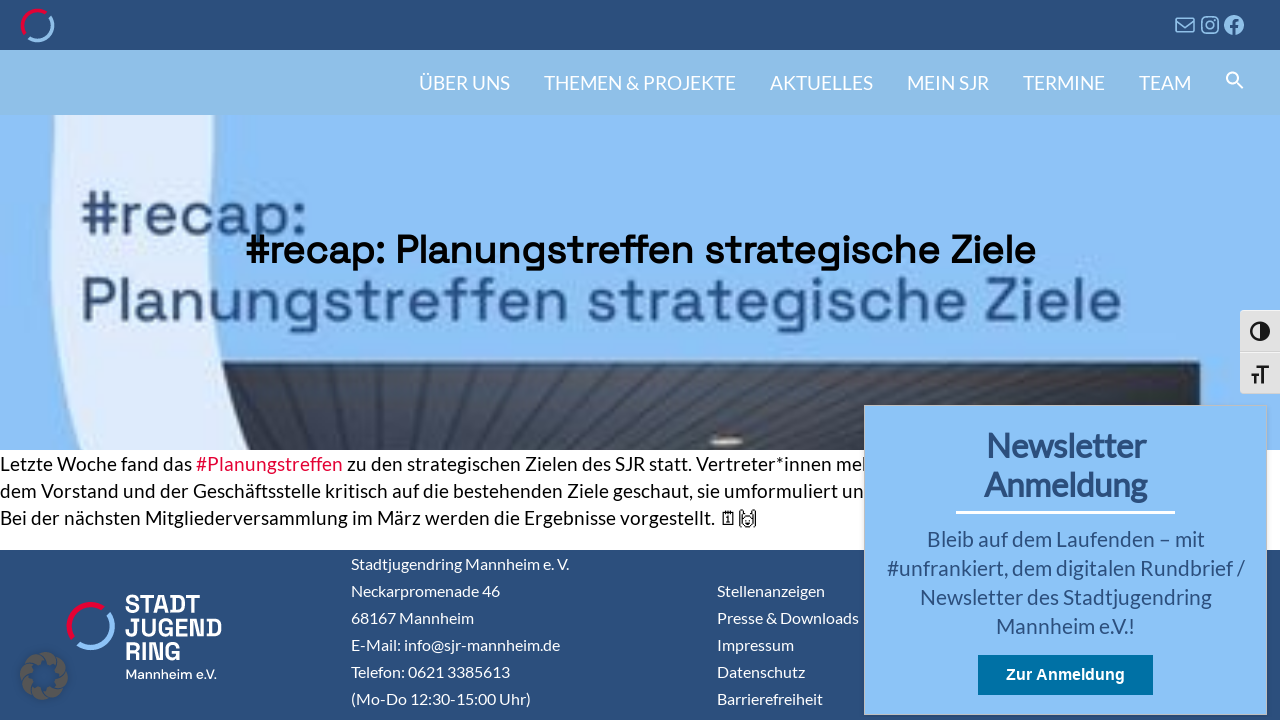

--- FILE ---
content_type: text/css
request_url: https://sjr-mannheim.de/wp-content/themes/sjr/style.min.css?ver=6.9
body_size: 5882
content:
@font-face {
    font-family: 'Space Grotesk';
    font-style: normal;
    font-weight: 300;
    src: url(fonts/space-grotesk-v6-latin-300.eot);
    src: local(''), url(fonts/space-grotesk-v6-latin-300.eot?#iefix) format('embedded-opentype'), url(fonts/space-grotesk-v6-latin-300.woff2) format('woff2'), url(fonts/space-grotesk-v6-latin-300.woff) format('woff'), url(fonts/space-grotesk-v6-latin-300.ttf) format('truetype'), url(fonts/space-grotesk-v6-latin-300.svg#SpaceGrotesk) format('svg')
}

@font-face {
    font-family: 'Space Grotesk';
    font-style: normal;
    font-weight: 400;
    src: url(fonts/space-grotesk-v6-latin-regular.eot);
    src: local(''), url(fonts/space-grotesk-v6-latin-regular.eot?#iefix) format('embedded-opentype'), url(fonts/space-grotesk-v6-latin-regular.woff2) format('woff2'), url(fonts/space-grotesk-v6-latin-regular.woff) format('woff'), url(fonts/space-grotesk-v6-latin-regular.ttf) format('truetype'), url(fonts/space-grotesk-v6-latin-regular.svg#SpaceGrotesk) format('svg')
}

@font-face {
    font-family: Lato;
    font-style: normal;
    font-weight: 400;
    src: url(fonts/lato-v20-latin-regular.eot);
    src: local(''), url(fonts/lato-v20-latin-regular.eot?#iefix) format('embedded-opentype'), url(fonts/lato-v20-latin-regular.woff2) format('woff2'), url(fonts/lato-v20-latin-regular.woff) format('woff'), url(fonts/lato-v20-latin-regular.ttf) format('truetype'), url(fonts/lato-v20-latin-regular.svg#Lato) format('svg')
}

* {
    box-sizing: border-box;
    hyphens: auto
}

a, a:visited {
    color: inherit
}
html {
  scroll-padding-top: 9rem;
}
div.aligncenter {
    width: auto;
}
#navi{overflow-y: scroll;}


.wppsac-wrap .wppsac-post-image {
    width: 100%;
}

.tribe-events .tribe-events-c-search__button {
    background-color: #e20234;
}
.tribe-events .tribe-events-c-search__button:focus, .tribe-events .tribe-events-c-search__button:hover {
    background-color: rgb(226 2 52 / 82%);
}
body:not(.home) header #nav_suche_container {
    background-color: #8fc0e8;
}
.quadrat.hover{z-index: 10;align-items: center;
    justify-content: center;
    }
.quadrat:hover > .quadrat.hover{display:flex!important}
.quadrat.hover a{background: #e40134;
    color: #fff!important;
    padding: 5px 15px;
    font-size: .8em;}
h1{line-height: 1.1em;}
body {
    font-family: Lato, Arial, Helvetica, sans-serif;
    font-weight: 400;
    padding: 0;
    margin: 0;
    font-weight: 400;
    line-height: 1.7rem;
    font-size: 1.2rem
}

h1, h2, h3, h4, h5, h6 {
    font-family: 'Space Grotesk', Arial, Helvetica, sans-serif
}

h2, p {
    margin-top: 0
}

h2>a {
    font-family: Lato, Arial, Helvetica, sans-serif;
    line-height: 1.3rem
}
#bwg_container1_0 #bwg_container2_0 .bwg-container-0.bwg-album-thumbnails .bwg-title2,#bwg_container1_0 #bwg_container2_0 .bwg_gal_title_0,#bwg_container1_0 #bwg_container2_0 .bwg_back_0,#bwg_container1_0 #bwg_container2_0 .tablenav-pages_0 a, #bwg_container1_0 #bwg_container2_0 .tablenav-pages_0 input.bwg_current_page,#bwg_container1_0 #bwg_container2_0 .tablenav-pages_0 {
    font-family: Lato, Arial, Helvetica, sans-serif !important;
}
.blog_aside li{list-style:none}
.blog_aside li::after{content: ">"}
.blog_aside li a{text-decoration: none}
.pr-5 a, .pr-5 a:visited {
    padding-right: 10px;
    color: #000
}
.column-gap_10{column-gap:10px}
.flex_zentriert{justify-content: center}
#main-content.category{width:75%}
#main-content.category, #main-content.category +aside{float:left}
#main-content.category +aside+footer{clear:both}
#main-content.category > .wp-block-columns{
    width: calc(33.333333% - 10px);
    border: 1px solid #eee;
    padding: 0;
    margin: 20px 5px;
	min-width: 200px;
    max-width: 250px;
}
.wp-block-column.beitrag{
	line-height: 1.4rem;
    font-size: 1.1rem;
	padding:6px
}
.blog_img{overflow: hidden;margin:-6px}
.blog_img img{height:100%; width:auto;max-width: 1000px;}
.wp-block-lazyblock-box-verlinkung{}
.grau {
    background: #eeeae3
}
.wp-block-lazyblock-teaserbox{text-align:center}
@media (min-width: 1031px){
	body.search #nav_suche_container{background: #8fc0e8;}
}
#main-content a, #main-content a:visited {
    text-decoration: none;
    color: #e40134;
}

#main-content a:hover {
    text-decoration: underline
}
.searchResults article{
	border-bottom: 1px solid #8fc0e854;
	padding-bottom: 17px;
}
body.search #main-content a.s_header {
    font-size: 1.2rem;
    font-weight: normal;
}
body.search #main-content a._mehr, body.search a._mehr:visited {
    text-decoration: underline;
    font-weight: normal;
    color: #000;
}


#main-content.sub-page #headerbild{position: relative;}
#main-content.sub-page #headerbild:not(.ohne_img) > div{
	position: absolute;
    width: 100%;
    height: 100%;
    top: 0;
    display: flex;
    align-items: center;
}

#main-content.sub-page  #headerbild.ohne_img h1, #main-content.sub-page  #headerbild h1, #headerbild img + h1{
	text-align: center;
	line-height: 1.0em;
}
.helpie-faq.accordions .accordion__header:after, .helpie-faq.accordions .accordion__header:before {
    margin-right: 0;
}
.helpie-faq.accordions.custom-styles .accordion .accordion__item .accordion__header .accordion__title {
    font-size: 1.5rem!important;
}
#main-content.sub-page  #headerbild:not(.ohne_img) h1{
	margin: 0;
    /*margin-left: -50%;*/
}
.is-menu path.search-icon-path {fill: #fff!important;}
.kategorie {
    border-top: 1px solid;
    padding-bottom: 1em
}
.wp-social-link-mail a svg{
	width: 1.6em!important;
    height: 1.6em!important;
}
#info p {
    margin-bottom: 0
}
#info >div:first-child{padding-right: 14px;}
.kategorie .mehr {
    padding-left: 20px
}
.aktuelles-slide > li .wp-block-latest-posts__featured-image {
	margin-left: -10px;
	margin-right: -10px;
}
.aktuelles-slide > li .wp-block-latest-posts__featured-image img
{
	width: 100%;
}
.aktuelles-slide > li{border:1px solid #ccc; padding: 0 10px;}
.aktuelles-slide > li a {color: #2b4f7c!important;}
.wppsac-post-slider .wppsac-post-date, .wppsac-post-carousel .wppsac-post-date, .wppsac-post-slider h2.wppsac-post-title, .wppsac-post-carousel h2.wppsac-post-title{
	text-align: center
}
.blau_hell {
    background: #8dc3f7
}

.flex_row {
    display: flex;
    flex-direction: column
}

.flex_col {
    display: flex;
    flex-direction: row;
    flex-wrap: wrap
}

#primary-menu a {
    text-transform: uppercase;
    color: #fff
}
header.scrollen {
	position: fixed;
    left: 0;
    width: 100%;
	z-index:99999
}
.current-menu-item>a {
    font-weight: 700;
    color: #fff;
}
.wppsac-post-carousel.design-1 .wppsac-post-image-bg {
    text-align: center;
    margin: 0 auto;
}
@media (min-width: 600px){
	.wp-block-latest-posts.columns-3 li {
    	/*padding-right: 30px;*/
	}
}
@media (min-width:1031px){
	#headerbild.ohne_img {
		background: #8fc0e8;
	}
	header.scrollen #nav_suche_container {
    background-color: #8fc0e8;
}
}

#nav_suche_container {
    display: flex;
    justify-content: flex-end;
    position: absolute;
	z-index: 9999;
	width: 100%;
	-webkit-transition: background-color 0.3s ease-out;
  -moz-transition: background-color 0.3s ease-out;
  -o-transition: background-color 0.3s ease-out;
  transition: background-color 0.3s ease-out;
}

#btn-back-to-top {
    position: fixed;
    bottom: 20px;
    right: 20px;
    height: 40px;
    width: auto;
    cursor: pointer
}

input.wpcf7-form-control {
    display: block;
    width: 100%;
    padding: .375rem .75rem;
    font-size: 1rem;
    line-height: 1.5;
    color: #495057;
    background-color: #fff;
    background-clip: padding-box;
    border: 1px solid #ced4da;
    border-radius: .25rem;
    transition: border-color .15s ease-in-out, box-shadow .15s ease-in-out
}

select.wpcf7-form-control {
    display: inline-block;
    width: 100%;
    height: calc(2.25rem+2px);
    padding: .375rem 1.75rem .375rem .75rem;
    line-height: 1.5;
    color: #495057;
    vertical-align: middle;
    background-size: 8px 10px;
    border: 1px solid #ced4da;
    border-radius: .25rem;
    -webkit-appearance: none;
    -moz-appearance: none;
    appearance: none
}

.wpcf7-form-control-wrap textarea {
    border: 1px solid #ced4da;
    border-radius: .25rem;
    -webkit-appearance: none;
    -moz-appearance: none;
    appearance: none;
	max-width: 100%;
}

.flex-center {
    justify-content: center;
    display: flex;
    flex-wrap: wrap;
	position: relative;
}

.wpcf7-list-item {
    margin: 0;
    margin-top: 20px
}

.wp-block-media-text__media img, .wp-block-media-text__media video {
    width: 100%;
    height: auto
}

.wp-block-media-text .wp-block-media-text__content {
    padding-left: 0;
	
}

.infobox_h3, .infobox_img, .infobox_txt, .wp-block-lazyblock-infobox {
    text-align: center
}
.infobox_img{max-width: 77px;}



.wppsac-slick-carousel-wrp {
    margin-top: 30px
}

.wp-block-columns {
    margin: 1.0em 0;
}

main.Kontakt .wp-block-columns {
    margin: 0;
}
main>.wp-block-columns {
    padding: 25px 0
}

.infobox_h3 {
    margin: 5px;
    font-size: 1.8rem;
    font-weight: 400;
    line-height: 2rem
}

.infobox_txt {
    font-size: 1.1rem
}

.wp-block-column .flex {
    display: flex
}

.flex>.wp-block-column {
    background: #fff;
    margin: 20px !important;
    padding: 15px;
    /*box-shadow: 3px 8px 15px #a39f9f*/
}

header img {
    display: block
}

.screen-reader-text {
    right: 0
}

#page > footer {
    background: #2c4f7d;
    display: flex;
    align-items: flex-end;
    flex-wrap: wrap;
    color: #fff;
    font-size: 1rem;
    justify-content: space-around
}

footer>div, footer>p:not(last-child) {
    padding-right: 20px
}

footer li {
    list-style-type: none
}

footer a {
    text-decoration: none;
    color: #fff
}

body.home footer #footerMenu li {
    list-style: none;
    display: inline
}

#header_leiste {
    background: #2c4f7d;
    display: flex;
    justify-content: space-between;
    align-items: center;
    padding: 0 20px;
    min-height: 50px
}

#info {
    display: flex;
    align-items: center
}

#info [href^="mailto:"] {
    color: #8fc0e8;
    font-size: 1rem;
    text-decoration: none
}

.wp-block-social-links .wp-social-link.wp-social-link.wp-social-link {
    margin: 0;
    padding: 0
}

.wp-block-social-links .wp-social-link:last-child a {
    padding-right: 0
}

.wp-block-social-links, .wp-block-social-links.has-normal-icon-size {
    font-size: 24px;
    margin-bottom: 0;
    margin-top: 0
}



#icon {
    display: none
}

#suche {
    padding-right: 20px;
}

#navi_container {
    position: relative
}

body:not(.home) #headerbild {
    max-height: 400px;
    overflow: hidden
}

#headerbild img {
    width: 100%;
    height: auto
}

div[onclick] {
    cursor: pointer
}

header #navi {
    right: 0;
    display: flex;
    justify-content: flex-end
}

header ul.nav-menu>li>ul {
    display: none;
    margin-top: 10px
}

header ul.nav-menu>li>ul>li {
    display: block;
    font-weight: 400
}

header nav a {
    color: #fff;
    text-decoration: none
}

header li {
    list-style-type: none;
    display: inline-block;
    padding: 0 15px;
    vertical-align: top
}

div.form-control input {
    display: block;
    width: 100%;
    padding: .375rem .75rem;
    font-size: 1rem;
    line-height: 1.5;
    color: #495057;
    background-color: #fff;
    background-clip: padding-box;
    border: 1px solid #ced4da;
    border-radius: .25rem;
    transition: border-color .15s ease-in-out, box-shadow .15s ease-in-out
}

div.form-control select {
    display: inline-block;
    width: 100%;
    height: calc(2.25rem+2px);
    padding: .375rem 1.75rem .375rem .75rem;
    line-height: 1.5;
    color: #495057;
    vertical-align: middle;
    background: #fff url(data:image/svg+xml;charset=utf8,%3Csvgxmlns='http://www.w3.org/2000/svg'viewBox='0045'%3E%3Cpathfill='%23343a40'd='M20L02h4zm05L03h4z'/%3E%3C/svg%3E) no-repeat right .75rem center;
    background-size: 8px 10px;
    border: 1px solid #ced4da;
    border-radius: .25rem;
    -webkit-appearance: none;
    -moz-appearance: none;
    appearance: none
}

div.form-control input[name=acceptance-793] {
    width: 20px;
    height: 20px;
    display: inline
}

div.form-control span.wpcf7-list-item {
    display: inline-block;
    margin: 0;
    padding: 20px 0
}

.btn:not(:disabled):not(.disabled), div.form-control input[type=submit]:not(:disabled):not(.disabled) {
    display: inline-block;
    font-weight: 400;
    text-align: center;
    white-space: nowrap;
    vertical-align: middle;
    -webkit-user-select: none;
    -moz-user-select: none;
    -ms-user-select: none;
    user-select: none;
    border: 1px solid transparent;
    padding: .375rem .75rem;
    font-size: 1rem;
    line-height: 1.5;
    border-radius: .25rem;
    transition: color .15s ease-in-out, background-color .15s ease-in-out, border-color .15s ease-in-out, box-shadow .15s ease-in-out;
    color: #fff;
    background-color: #007bff;
    border-color: #007bff
}

#footerMenu li {
    padding-left: 20px !important
}

.totalsoft-portfolio-categ, div[class^=content_filt_grid] div[class^=bar] {
    display: none !important
}

section[class^=grid] {
    padding-top: 0 !important;
    padding-bottom: 0 !important;
    margin-left: -8px
}

div[class^=grid__item] .meta {
    color: #000;
    background-color: #fff
}

ul[class^=totalsoft-portfolio-area] {
    text-align: left !important
}

input#s {
    margin-left: 8px
}

#untermenu li:not(.current-menu-ancestor) {
    display: none
}

#untermenu li.current-menu-ancestor ul li, #untermenu li.current-menu-item, #untermenu li.current-menu-item ul li, #untermenu li.current-menu-item>ul.sub-menu li, #untermenu li.current-menu-parent ul li {
    display: block
}

#untermenu #primary2nd {
    margin-top: -18px
}

#subbar ul.sub-menu li.current-menu-item:before {
    content: '';
    display: inline-block;
    height: 41px;
    width: 35px;
    margin-right: -10px;
    margin-left: -20px;
    background-image: url(/wp-content/themes/sjr/img/marker.svg);
    background-size: contain;
    background-repeat: no-repeat;
    margin-bottom: -15px
}

ul.sub-menu {
    margin-top: 30px !important
}

#primary-menu {
    padding-left: 0
}

body:not(.home) #slider {
    width: 100%;
    height: 300px;
    background-image: url(/wp-content/uploads/2020/03/startbild.jpg);
    background-position: center right;
    background-repeat: no-repeat;
    background-size: cover
}

#slider {
    width: 66.666666%;
    background-image: url(/wp-content/uploads/2020/03/startbild.jpg);
    background-position: top right;
    background-repeat: no-repeat;
    background-size: cover
}

aside {
    padding: 25px
}

#container {
    width: 85%;
    margin: 0 auto;
    display: flex
}

.wp-block-button-eckig {
    padding: 20px 30px;
    display: inline-block;
    color: #fff;
    display: flex;
    transition: all .2s ease
}

.wp-block-button-rund a:hover {
    text-decoration: none !important
}

.wp-block-button-rund {
    display: inline-block;
    display: flex;
    border-radius: 100%;
    width: 200px;
    height: 200px;
    padding: 10px;
    justify-content: center;
    align-items: center;
    font-size: 1.6rem;
    justify-content: center;
	position: static
}

.wp-block-button_link-eckig:hover {
    zoom: 102%;
    text-decoration: none !important
}

.wp-block-button-rund:hover {
	background-color:#eeeae3!important
}
.wp-block-button-rund:hover a {
    color:#e40134!important;
}

.wp-block-button-rund a {
    text-align: center
}

.wp-block-lazyblock-button-rund {
    display: inline-block
}

.wp-block-lazyblock-button-rechteckig {
    display: flex
}

.wp-block-button-eckig a {
    color: #fff
}

main#main-content {
    margin: 0 auto
}
.wp-block-columns>.wp-block-column {
	max-width: 1000px;
}

@media(min-width:1031px) {
.wp-block-columns>.wp-block-column {
    margin: 0 auto
}
}



aside#subbar {
    width: 25%;
    padding: 0;
    background: #ffd499
}

aside#subbar label {
    display: none
}

aside#subbar input[type=text] {
    line-height: 1.4rem;
    width: 70%
}

aside#subbar li {
    list-style: none
}

aside#subbar ul {
    margin-top: 0;
    padding-left: 0
}

aside#subbar ul li {
    line-height: 2.5rem;
    padding-left: 10px
}

aside#subbar ul li:not(:last-child) {
    border-bottom: 1px solid #fff
}

aside#subbar ul#menu-eltern li:first-child:not(#search-3) {
    background: #ff9400;
    padding: 20px 15px 15px 25px;
    margin-left: -15px;
    margin-bottom: 25px;
    color: #fff;
    text-transform: uppercase;
    font-size: 1.6rem
}

#subbar .aktiverEinzellink a, #subbar li.current-menu-parent>a {
    display: block;
    background: #ff9400;
    padding: 20px 15px 15px 25px;
    margin-left: -10px;
    margin-bottom: 25px;
    color: #fff;
    text-transform: uppercase;
    font-size: 1.6rem
}

aside#subbar a {
    text-decoration: none;
    color: #02093c
}

.wppsac-post-carousel.design-1 a.wppsac-readmorebtn {
    color: #000;
    background: rgb(141 196 246)
}

.wppsac-post-carousel.design-1 a.wppsac-readmorebtn:hover {
    color: #fff;
    background: rgba(0, 0, 0, .5)
}

main#main-content h2:not(.wppsac-post-title) {
    font-weight: 400;
    margin-bottom: 10px;
    font-size: 2.3rem;
    line-height: 2.7rem
}

.accordion__title {
    font-weight: 400 !important
}

main#main-content h2:not(:first-child) {
    margin-top: 0
}

#main-content li {
    padding-bottom: 5px
}

@media(max-width:1030px) {
	#nav_suche_container{
		    left: 0!important;
		width:100%!important
	}
	main#main-content h2:not(.wppsac-post-title) {
    font-size: 2.2rem;
    line-height: 2.6rem;
}
	#navi_container {
    position: relative;
}
	.wp-block-columns:not(.is-not-stacked-on-mobile)>.wp-block-column {margin-left: 0!important;margin-right: 0!important;}
    .wp-block-columns {
        flex-wrap: nowrap;
        flex-direction: column
    }
	#navi{padding-top: 10px;}
	#primary-menu a {display: block;}
    #nav_suche_container.scrollen {
        top: 0;
        width: 100%;
        left: 0;
        right: 0;
        padding-top: 0
    }

    main>.wp-block-columns {
        padding: 25px
    }

    #nav_suche_container {
        width: calc(100% - 40px);
        flex-direction: column;
        left: 20px;
		background-color: transparent!important;
    }

    #navbar {
        background: #2b4f7c
    }

    #primary-menu {
        margin-top: 0
    }

    .navbar li:not(.current-menu-item) ul {
        display: none
    }

    #icon {
        display: inline-block;
        width: 30px;
		margin-right: 10px;
    }

    .navbar ul {
        display: none
    }

    #icon+.navbar ul, #icon+.navbar+a+.navbar ul {
        display: none
    }

    #icon.open+.navbar ul#primary-menu, #icon.open+.navbar+a+.navbar ul#primary2nd, .navbar li.current-menu-item ul.sub-menu {
        display: block !important
    }
	
    .navbar li, header #navi {
        display: block;
        text-align: right;
        width: 100%
    }

    .navbar li {
        text-align: left
    }

    #suche {
        order: 1
    }

    header .nav-menu {
        margin-left: 0;
        padding-left: 0
    }

    header #navi {
        order: 2
    }
	
	header #navi.oeffnen {
    	height: 100vh;
	}
	body header #nav_suche_container #navi.oeffnen{
		background-color: #8fc0e8;align-content
	}

    .navbar li {
        border-top: 1px solid #fff;
        padding: 10px
    }

    #navbar ul {
        padding-bottom: 0
    }

    #navbar2 {
        margin-top: -18px
    }

    #container {
        width: 95%
    }
}

@media(max-width:920px) {
    footer>div, footer>p {
        width: 50%
    }
}

@media(max-width:768px) {
    footer>div, footer>p {
        width: 100%;
        padding: 15px;
        padding-bottom: 0;
        margin-bottom: 0
    }
	#menu-footer-menue{
		margin-top:30px
	}

    footer ul {
        margin: 0;
        padding: 0
    }

    main#main-content {
        margin: 0 auto;
    }

    .grau, main>.wp-block-cover {
        /*margin: 0 -20px*/
    }

    main>.wp-block-cover {
        width: auto
    }

    .flex-center {
        justify-content: center
    }

    .wp-block-lazyblock-button-rund {
        margin-bottom: 10px;
        padding: 0 5px
    }


    form div {
        width: 100% !important
    }

    .wp-block-column .flex {
        display: block
    }
}
#main-content.sub-page #headerbild:not(.ohne_img) h1 {
    top: -60px;
    /* z-index: 100; */
    width: 100%;
}
@media(max-width:768px) {
	
	h1{font-size: 1.5em;}
	#main-content.sub-page #headerbild:not(.ohne_img) h1 {
    top: -60px;
    /* z-index: 100; */
    width: 100%;
    font-size: 130%;
}

}
/* Smartphone*/
@media(max-width:736px){
	#headerbild + .wp-block-columns{
		padding-top:0;
		margin-top:0
	}
	footer>div, footer>p {
    	padding: 0;
	}
	#page > footer {padding: 25px}
}
@media(max-width:559px){
	#main-content.category > .wp-block-columns {
    max-width: 100%;
}
}
@media(max-width:450px){
	

	.wp-block-lazyblock-quadratische-inhalte{
		width:48%
	}
	.breadcrumbs, .breadcrumbs a{font-size: 1rem;}
	.wp-block-lazyblock-box-verlinkung {
    width: 100%!important;
}
	.quadrat{
		width: 100%!important;
	}
}

--- FILE ---
content_type: text/javascript
request_url: https://sjr-mannheim.de/wp-content/cache/wpfc-minified/k2x26shj/7y1nn.js
body_size: 3782
content:
// source --> https://sjr-mannheim.de/wp-content/plugins/mailin/js/mailin-front.js?ver=1763722194 
var captchaRes = '';
var sibErrMsg;
var gCaptchaSibWidget;
var ajax_sib_front_object;
var sibVerifyCallback = function (response) {
    captchaRes = response;
    var formIdInvisible = sessionStorage.getItem("formIdRecapcha");
    if (captchaRes) {
        var validationErr = 0;
        jQuery.each(jQuery(formIdInvisible).find('input[required=required]'), function () {
            if (jQuery(this).val().trim() == '' || (jQuery(this).attr('type') == "checkbox" && jQuery(this).prop("checked") == false)) {
                validationErr++;
                var form = jQuery(this).closest('form');
                var requiredField = jQuery(this).closest('form').find('input[name="sib_form_alert_notice"]').val();
                if (requiredField !== undefined) {
                    sibErrMsg.requiredField = requiredField;
                }
                form.find('.sib_msg_disp').html('<p class="sib-alert-message sib-alert-message-warning ">' + sibErrMsg.requiredField + '</p>').show();
                return;
            }
        });
    }
    if (validationErr == 0) {
        jQuery(formIdInvisible).trigger('submit');
    }
};

jQuery(document).ready(function(){
    jQuery('.sib_signup_form').find('input[required=required]').on("invalid", function () {
        if(jQuery(this).val().trim() == '')
        {
            var alert_msg = jQuery(this).closest('form').find('input[name="sib_form_alert_notice"]').val();
            this.setCustomValidity(alert_msg);
        }
        else {
            this.setCustomValidity('');
        }
    });
    // run MA script identify() when submit on any forms with email field
    jQuery(document).on('submit', 'form', function(e){
        var invalidEmail = jQuery(this).closest('form').find('input[name="sib_form_invalid_email_notice"]').val();
        var requiredField = jQuery(this).closest('form').find('input[name="sib_form_alert_notice"]').val();
        if (invalidEmail !== undefined) {
            sibErrMsg.invalidMail = invalidEmail;
        }
        if (requiredField !== undefined) {
            sibErrMsg.requiredField = requiredField;
        }

        if(!jQuery(this).hasClass('sib_signup_form')) {
            var email = jQuery(this).find('input[type=email]').val();
            var emailPattern = /^([a-zA-Z0-9_.+-])+\@(([a-zA-Z0-9-])+\.)+([a-zA-Z0-9]{2,4})+$/;
            if (typeof sendinblue != 'undefined' && email != null && emailPattern.test(email)) {
                var postData = jQuery('input[type!=password]',this).serializeObject();
                sendinblue.identify(email, postData);
            }
        }
        else
        {
            e.preventDefault();
            var form = jQuery(this).closest('form');
            // for sms field
            jQuery.each(form.find('.sib-sms'), function () {
                var sms = jQuery(this).val();
                var sms_prefix = jQuery(this).closest('.sib-sms-field').find('input[name="sib_SMS_prefix"]').val();
                if ( sms == sms_prefix && !jQuery(this).prop('required')) {
                    jQuery(this).val('');
                }
            });

            /**
             * For safari
             * Not support required attribute
             */

            var required_fileds = [];
            var err_index = 0;

            var multi_lists = form.find(jQuery('.sib-multi-lists'));
            if( multi_lists != undefined && multi_lists.data('require') == 'required' )
            {
                if ( multi_lists.find('input:checked').length == 0 )
                {
                    err_index++;
                    multi_lists.addClass('sib_error');
                }
            }
            if(err_index > 0)
            {
                form.find('.sib_msg_disp').html('<p class="sib-alert-message sib-alert-message-warning ">' + sibErrMsg.requiredField + '</p>').show();
                return;
            }
            err_index=0;
            jQuery.each(form.find('input[type="email"]'), function(){
                var Email = /^([a-zA-Z0-9_.+-])+@(([a-zA-Z0-9-])+\.)+([a-zA-Z0-9]{2,4})+$/i;
                if (!Email.test(jQuery(this).val()))
                {
                    err_index++;
                }
            });
            if(err_index > 0)
            {
                form.find('.sib_msg_disp').html('<p class="sib-alert-message sib-alert-message-warning ">' + sibErrMsg.invalidMail + '</p>').show();
                return;
            }

            // Check sms validation
            err_index = 0;
            jQuery.each(form.find('.sib-sms'), function () {
                var sms = jQuery(this).val();
                if ( is_valid_sms(sms) == false && sms != '' ) {
                    err_index ++;
                }
            });
            if(err_index > 0)
            {
                form.find('.sib_msg_disp').html('<p class="sib-alert-message sib-alert-message-warning ">' + sibErrMsg.invalidSMSFormat + '</p>').show();
                return;
            }

            jQuery(".sib-default-btn").attr("disabled", true);
            form.find('.sib_loader').show();
            jQuery('.sib_msg_disp').hide();
            var postData = form.serializeArray();
            if( captchaRes != '' )
            {
                postData.push({"name": "g-recaptcha-response", "value": captchaRes});
            }
            captchaRes = '';
            if( jQuery('.sib-multi-lists').length )
            {
                var interesting_lists = [];
                jQuery('.sib-interesting-lists').each(function () {
                    postData.push({"name":"interestingLists[]", "value": jQuery(this).val()})
                });
            }
            var formURL = form.attr("action");
            form.addClass('sib_processing');

            postData.push({ "name": "security", "value": ajax_sib_front_object.ajax_nonce });
            jQuery.ajax({
                url: formURL,
                type: "POST",
                dataType: "json",
                data: postData,
                success: function (data, textStatus, jqXHR) {
                    jQuery(".sib-default-btn").attr("disabled", false);
                    jQuery('.sib_loader').hide();
                    if( jQuery('.sib-multi-lists').length )
                    {
                        jQuery('.sib-multi-lists').removeClass('sib_error');
                    }
                    if (data.status === 'success' || data.status === 'update') {
                        var cdata = '<p class="sib-alert-message sib-alert-message-success ">' + data.msg.successMsg + '</p>';
                        form.find('.sib_msg_disp').html(cdata).show();
                    } else if (data.status === 'failure') {
                        var cdata = '<p class="sib-alert-message sib-alert-message-error ">' + data.msg.errorMsg + '</p>';
                        form.find('.sib_msg_disp').html(cdata).show();
                    } else if (data.status === 'already_exist') {
                        var cdata = '<p class="sib-alert-message sib-alert-message-warning ">' + data.msg.existMsg + '</p>';
                        form.find('.sib_msg_disp').html(cdata).show();
                    } else if (data.status === 'invalid') {
                        var cdata = '<p class="sib-alert-message sib-alert-message-error ">' + data.msg.invalidMsg + '</p>';
                        form.find('.sib_msg_disp').html(cdata).show();
                    } else if (data.status === 'gcaptchaEmpty') {
                        var cdata = '<p class="sib-alert-message sib-alert-message-error ">' + data.msg + '</p>';
                        form.find('.sib_msg_disp').html(cdata).show();
                    } else if (data.status === 'gcaptchaFail') {
                        var cdata = '<p class="sib-alert-message sib-alert-message-error ">' + data.msg + '</p>';
                        form.find('.sib_msg_disp').html(cdata).show();
                    }
                    form[0].reset();
                    if (data.redirect && (data.status === 'success' || data.status === 'update')) {
                        window.location.href = data.redirect;
                    }

                    //Render the cloudflare captcha again
                    if (typeof data.turnstileCaptcha !== 'undefined' && data.turnstileCaptcha) {
                        jQuery.each(form.find('.cf-turnstile'), function () {
                            var siteKey = jQuery(this).data("sitekey");
                            var cfResponse = jQuery('input[name="cf-turnstile-response"]').val();
                            if (cfResponse) {
                                var idToBeRendered = "#cf-turnstile-"+siteKey;
                                turnstile.render(idToBeRendered, {
                                    sitekey: siteKey,
                                    callback: function(token) {
                                        console.log("Challenge Success");
                                    },
                                });
                            }
                        });
                    }
                    var previous_code = form.find('.sib-cflags').data('dial-code');
                    if ( previous_code )
                    {
                        form.find('.sib-sms').val('+' + previous_code);
                        form.find('input[name="sib_SMS_prefix"]').val('+' + previous_code);
                    }

                    // run MA script identify() when subscribe on SIB forms
                    if (typeof sendinblue != 'undefined') {
                        var email = form.find('input[name=email]').val();
                        var postData = form.serializeObject();
                        if (data.status === 'success' || data.status === 'update' || data.status === 'already_exist') {
                            sendinblue.identify(email, postData);
                        }
                    }
                    jQuery(".sib-alert-message").delay(5000).hide('slow');
                    form.removeClass('sib_processing');
                    if (typeof grecaptcha != 'undefined')
                    {
                        grecaptcha.reset(gCaptchaSibWidget);
                    }
                },
                error: function (jqXHR, textStatus, errorThrown) {
                    form.find('.sib_msg_disp').html(jqXHR).show();
                    jQuery(".sib-default-btn").attr("disabled", false);
                    if (typeof grecaptcha != 'undefined')
                    {
                        grecaptcha.reset(gCaptchaSibWidget);
                    }
                }
            });
        }
    });
    jQuery('.sib-country-block').on('click', function () {
       jQuery('.sib-country-list').toggle();
    });
    if (jQuery('.sib-country-list').length > 0)
    {
        jQuery('.sib-country-list').ready( function () {
            var data = {
                action : 'sib_get_country_prefix',
                security: ajax_sib_front_object.ajax_nonce,
            };
            jQuery.post( ajax_sib_front_object.ajax_url, data, function (respond) {
                jQuery('.sib-country-list').html(respond);
            });
        });
    }

    jQuery('body').on('click', function(e){
        if ( jQuery('.sib-sms-field .sib-country-list').length > 0 && !jQuery('.sib-sms-field .sib-country-list').is(e.target) && jQuery('.sib-sms-field .sib-country-list').has(e.target).length === 0 && jQuery('.sib-sms-field .sib-country-block').has(e.target).length === 0 ) {
            jQuery('.sib-sms-field .sib-country-list').hide();
        }
    });

    jQuery('.sib-country-list').on( 'click', 'li' , function () {
        var country_code = jQuery(this).data('country-code').toLowerCase();
        var dial_code = jQuery(this).data('dial-code');
        jQuery(this).closest('.sib-sms-field').find('.sib-sms').val('+' + dial_code );
        jQuery(this).closest('.sib-sms-field').find('input[name="sib_SMS_prefix"]').val('+' + dial_code );
        jQuery(this).closest('.sib-sms-field').find('.sib-cflags').css('background-image', 'url(' + ajax_sib_front_object.flag_url + country_code + '.png)');
        jQuery(this).closest('.sib-sms-field').find('.sib-cflags').data('dial-code', dial_code);
        jQuery(this).closest('.sib-country-list').hide();
    });
    jQuery(".sib-sms").on('keypress', function (event){
        validateInteger(event, 'sms');
    });

    // allow to input 0-9 and - only for date field
    jQuery(".sib-date").on('keypress', function(event) {
        validateInteger(event, 'date');
    });
    function is_valid_sms( sms ) {
        sms = sms.replace(/\b(0(?!\b))+/g, "");

        var tempSms = sms.replace(/( |\(|\)|\.|\-)/g, '');

        if (tempSms.length > 19  || tempSms.length < 6 || tempSms.charAt(0) != '+'){
            return false;
        }
        return true;
    }
    function validateInteger(evt,type) {
        var theEvent = evt || window.event;
        var key = theEvent.charCode || theEvent.which;

        key = String.fromCharCode( key );
        // 0-9, +/-, space, brackets
        var regex = /[ +0-9()-]/;
        var smsLength = 0;
        if( type == 'date' ) {
            regex = /[ 0-9-/]/;
        }
        if( !regex.test(key)) {
            theEvent.returnValue = false;
            key = theEvent.keyCode;
            // ignore input for del,tab, back, left, right, home amd end
            if(theEvent.preventDefault && key != 9 && key != 8 ) theEvent.preventDefault();
        }
    }


});
// get serialized data form subscribe form
jQuery.fn.serializeObject = function()
{
    var o = {};
    var a = this.serializeArray();
    jQuery.each(a, function() {
        if(this.name == 'sib_form_action' || this.name == 'sib_form_id' || this.name == 'email')
            return true; // continue
        if (o[this.name] !== undefined) {
            if (!o[this.name].push) {
                o[this.name] = [o[this.name]];
            }
            o[this.name].push(this.value || '');
        } else {
            o[this.name] = this.value || '';
        }
    });
    return o;
};
// get form id
jQuery(document).ready(function () {
    jQuery(".sib-default-btn").on("click", function () {
        var row = jQuery(this).closest(".sib_signup_form");
        sessionStorage.setItem("formIdRecapcha", "#" + jQuery(row).attr('id'));
    })
})

function errorCallbackForTurnstileErrors(){
};